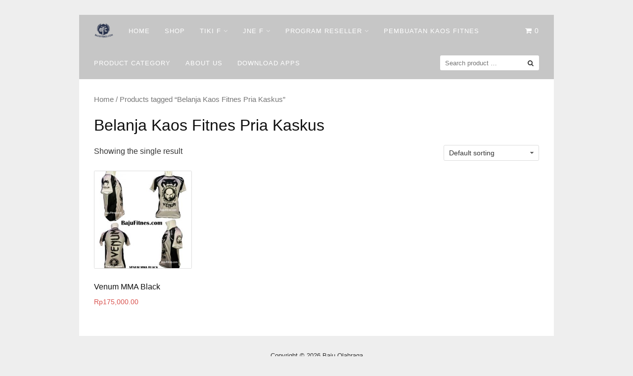

--- FILE ---
content_type: text/html; charset=utf-8
request_url: https://www.google.com/recaptcha/api2/aframe
body_size: 267
content:
<!DOCTYPE HTML><html><head><meta http-equiv="content-type" content="text/html; charset=UTF-8"></head><body><script nonce="chShBtRRlSbTVpW9MPLLHQ">/** Anti-fraud and anti-abuse applications only. See google.com/recaptcha */ try{var clients={'sodar':'https://pagead2.googlesyndication.com/pagead/sodar?'};window.addEventListener("message",function(a){try{if(a.source===window.parent){var b=JSON.parse(a.data);var c=clients[b['id']];if(c){var d=document.createElement('img');d.src=c+b['params']+'&rc='+(localStorage.getItem("rc::a")?sessionStorage.getItem("rc::b"):"");window.document.body.appendChild(d);sessionStorage.setItem("rc::e",parseInt(sessionStorage.getItem("rc::e")||0)+1);localStorage.setItem("rc::h",'1768876357039');}}}catch(b){}});window.parent.postMessage("_grecaptcha_ready", "*");}catch(b){}</script></body></html>